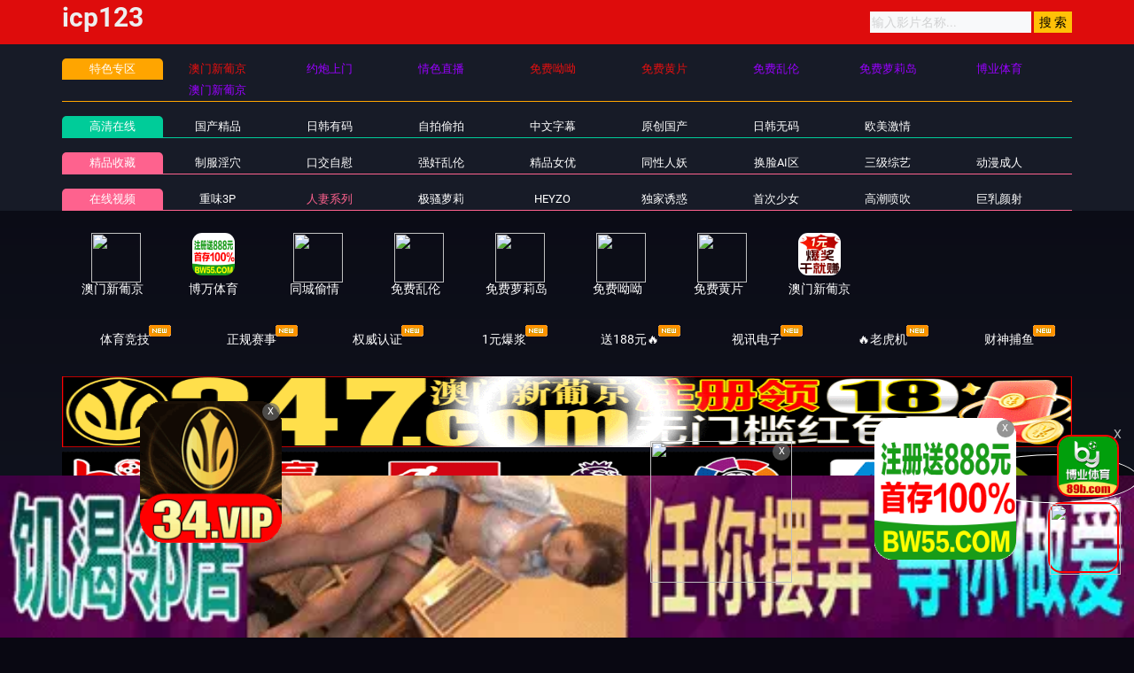

--- FILE ---
content_type: text/html
request_url: https://1fx8po.com/playgaott/323225_1_1.html
body_size: 6655
content:
<!DOCTYPE html>
<html lang="zh-CN">
	<head>
		<meta charset="UTF-8">
		<meta name="viewport" content="width=device-width, initial-scale=1, maximum-scale=1, user-scalable=no">
	<script type="text/javascript">document.title='邻家人妻出轨败露被逐出门！与饥渴不伦妻三天三夜同居实录 赤井美希 极致榨精性爱 FUGA-050-C';</script>
<title>速度与激烈：死亡竞赛</title>
    <meta name="keywords" content="速度与激烈：死亡竞赛">
    <meta name="description" content="速度与激烈：死亡竞赛">
    <!-- TKR seed vod_id=323225 -->
    <meta name="tkr-vod-id" content="323225">
	
<link href="/template/aigao/css/app.css" rel="stylesheet">
<link href="/template/aigao/css/font-awesome.min.css" rel="stylesheet">
<link href="/template/aigao/css/pagination.css" rel="stylesheet">
<script type="text/javascript" src="/template/aigao/js/jquery.min.js"></script>
<script>var maccms={"path":"","mid":"1","url":"www.17haoaa.com","wapurl":"17haoaa.com","mob_status":"0"};</script>
<script src="/template/aigao/js/mobile.js"></script>
	</head>
	<body>
		<header id="site-header" class="site-header">
	<div class="needTop"></div>
	<div class="header-wrap-bg">
		<div class="container">
			<div class="row header-wrap">

				<div class="col-auto col-md-5">
					<a class="logo" href="/">
					<h2>icp123</h2>
					</a>
				</div>
				<div class="col-auto header-right">
					<ul class="navbar-right"></ul>
                   <form id="search" name="search" method="get" action="/vodsearch/-------------.html" onSubmit="return qrsearch();">
<input type="text" name="wd" class="search-input" value="" placeholder="输入影片名称..." />
<input type="submit" id="searchbutton" class="search-12" value="搜 索" />
</form>
					<!--div class="lang">
						<a href="#" data-toggle="dropdown" class="history mr-2">
	                        <svg height="22" width="22">
								<use xlink:href="#icon-clock"></use>
							</svg>
	                    </a>
						<a href="/label/upgrade.html" class="vip">
							<img src="/template/aigao/images/vip.png">
						</a>
					</div-->
				<!--div class="settings">
					</div-->
				</div>

			</div>
		</div>
	</div>
	<div class="container">
		<div class="nav-menu">
		    	<div class="nav-menu-line tese">
				<div class="nav-menu-left"><a class="h5">特色专区</a></div>
				<ul class="nav-menu-right">
					
				</ul>
			</div>
			<div class="nav-menu-line free">
				<div class="nav-menu-left"><a class="h5" href="/">高清在线</a></div>
					<ul class="nav-menu-right">
				      											<li>
						<a  class="h5" href="/typegaott/1.html">国产精品</a>
					</li>
					  										<li>
						<a  class="h5" href="/typegaott/2.html">日韩有码</a>
					</li>
					  										<li>
						<a  class="h5" href="/typegaott/15.html">自拍偷拍</a>
					</li>
					  										<li>
						<a  class="h5" href="/typegaott/4.html">中文字幕</a>
					</li>
					  										<li>
						<a  class="h5" href="/typegaott/8.html">原创国产</a>
					</li>
					  										<li>
						<a  class="h5" href="/typegaott/11.html">日韩无码</a>
					</li>
					  										<li>
						<a  class="h5" href="/typegaott/3.html">欧美激情</a>
					</li>
					  									</ul>
			</div>
			<div class="nav-menu-line vip mt-1">
				<div class="nav-menu-left"><a class="h5" href="/">精品收藏</a></div>
				<ul class="nav-menu-right">
					      
										<li>
						<a  class="h5" href="/typegaott/18.html">制服淫穴</a>
					</li>
					     
										<li>
						<a  class="h5" href="/typegaott/19.html">口交自慰</a>
					</li>
					     
										<li>
						<a  class="h5" href="/typegaott/21.html">强奸乱伦</a>
					</li>
					     
										<li>
						<a  class="h5" href="/typegaott/22.html">精品女优</a>
					</li>
					     
										<li>
						<a  class="h5" href="/typegaott/6.html">同性人妖</a>
					</li>
					     
										<li>
						<a  class="h5" href="/typegaott/10.html">换脸AI区</a>
					</li>
					     
										<li>
						<a  class="h5" href="/typegaott/12.html">三级综艺</a>
					</li>
					     
										<li>
						<a  class="h5" href="/typegaott/14.html">动漫成人</a>
					</li>
					  									</ul>
			</div>
				<div class="nav-menu-line vip mt-1">
				<div class="nav-menu-left"><a class="h5" href="/">在线视频</a></div>
					<ul class="nav-menu-right">
				        										<li>
						<a  class="h5" href="/typegaott/20.html">重味3P</a>
					</li>
					  										<li>
						<a class="active" class="h5" href="/typegaott/23.html">人妻系列</a>
					</li>
					  										<li>
						<a  class="h5" href="/typegaott/24.html">极骚萝莉</a>
					</li>
					  										<li>
						<a  class="h5" href="/typegaott/25.html">HEYZO</a>
					</li>
					  										<li>
						<a  class="h5" href="/typegaott/26.html">独家诱惑</a>
					</li>
					  										<li>
						<a  class="h5" href="/typegaott/27.html">首次少女</a>
					</li>
					  										<li>
						<a  class="h5" href="/typegaott/28.html">高潮喷吹</a>
					</li>
					  										<li>
						<a  class="h5" href="/typegaott/29.html">巨乳颜射</a>
					</li>
					  									</ul>
			</div>
		
		<script type='text/javascript' src='/template/aigao/need/hend.js'></script>
		</div>
	</div>
</header>
		<div id="site-content" class="site-content">

			<div class="needMid"></div>

			<div class="container">
				<div class="row">
					<div class="col">
						<section class="pb-3 pb-e-lg-30">
							<div class="bofang_box">
							 <script type="text/javascript">var player_aaaa={"flag":"play","encrypt":0,"trysee":0,"points":0,"link":"\/playgaott\/323225_1_1.html","link_next":"","link_pre":"","vod_data":{"vod_name":"\u90bb\u5bb6\u4eba\u59bb\u51fa\u8f68\u8d25\u9732\u88ab\u9010\u51fa\u95e8\uff01\u4e0e\u9965\u6e34\u4e0d\u4f26\u59bb\u4e09\u5929\u4e09\u591c\u540c\u5c45\u5b9e\u5f55 \u8d64\u4e95\u7f8e\u5e0c \u6781\u81f4\u69a8\u7cbe\u6027\u7231 FUGA-050-C","vod_actor":"","vod_director":"","vod_class":"\u90bb\u5bb6\u4eba\u59bb"},"url":"https:\/\/v2024.sysybf.com\/20250503\/2kpsds9S\/index.m3u8","url_next":"","from":"sym3u8","server":"no","note":"","id":"323225","sid":1,"nid":1}</script><script type="text/javascript" src="/static/js/playerconfig.js?t=20260110"></script><script type="text/javascript" src="/static/js/player.js?t=a20260110"></script> 							</div>
<div class="help"> <h4>播放失败，缓慢，请点击下方线路进行切换</h4></div>
                    <div class="play-btn-group">
                                             <div class="item line"> <a href="/playgaott/323225_1_1.html">S线路(2)</a></div>
                                         <script type='text/javascript' src='/template/aigao/need/sc.js'>
                     </script>
                     </div>
							<script type="text/javascript">
								try {
									if(/Android|webOS|iPhone|iPod|BlackBerry/i.test(navigator.userAgent)) {
										document.write('<style>.bofang_box{height:235px;}</style>');
									} else {
										document.write('<style>.bofang_box{height:575px;}</style>');
									}
								} catch(e) {}
							</script>
						</section>
						<section class="video-info pb-3">
						    	<div class="info-header">
								<div class="header-left">
									<h4>邻家人妻出轨败露被逐出门！与饥渴不伦妻三天三夜同居实录 赤井美希 极致榨精性爱 FUGA-050-C</h4>
								</div>
							</div>
							<div class="pt-2">
								<h5 class="tags h6-md">
									<span class="inactive-color">标签：</span>
		<a href="/vodsearch/----%E9%82%BB%E5%AE%B6%E4%BA%BA%E5%A6%BB---------.html" target="_blank">邻家人妻</a>&nbsp;						</h5>
							</div>
						</section>
						<section class="pb-3 pb-e-lg-40">
					<div class="title-with-more">
						<div class="title-box">
							<h2 class="h3-md">猜你喜欢</h2>
						</div>
						<div class="more">
							<a href="/typegaott/23.html">
								更多
								<svg class="pl-1" height="20" width="20">
									<use xlink:href="#icon-arrow-right"></use>
								</svg>
							</a>
						</div>
					</div>
					<div class="row gutter-20">	
				 												<div class="col-6 col-sm-4 col-lg-3">
							<div class="video-img-box  mb-e-20">
								<div class="img-box cover-md">
									<a href="/playgaott/601753_1_1.html">
										<img class="lazyload" src="/template/aigao/images/loading.svg" data-original="https://q.da251109.top/upload/vod/20210813-1/85b30797ee541db9db4e7f75f61c6a85.jpg">
																				<div class="ribbon-top-left">720P</div>
																				<div class="absolute-bottom-right">
											<span class="label">https://56gaott.com</span>
										</div>
    									<div class="absolute-center">
    										<span class="action hover-state d-sm-flex icon-play">
    											<svg height="15" width="15"><use xlink:href="#icon-play"></use></svg>
    										</span>
    									</div>
									</a>
								</div>
								<div class="detail">
									<h6 class="title">
										<a href="/playgaott/601753_1_1.html">濃厚な接吻と肉體の交わり 小泉真希</a>
									</h6>
									<p class="sub-title">
										<svg class="mr-1" height="15" width="15">
											<use xlink:href="#icon-settings"></use>
										</svg>人妻系列										<svg class="ml-3 mr-1" height="13" width="13">
											<use xlink:href="#icon-video"></use>
										</svg>2025-12-24									</p>
								</div>
							</div>
						</div>												<div class="col-6 col-sm-4 col-lg-3">
							<div class="video-img-box  mb-e-20">
								<div class="img-box cover-md">
									<a href="/playgaott/698136_1_1.html">
										<img class="lazyload" src="/template/aigao/images/loading.svg" data-original="https://q.da251109.top/upload/vod/2019-01-04/201901041546591835.jpg">
																				<div class="ribbon-top-left">720P</div>
																				<div class="absolute-bottom-right">
											<span class="label">https://56gaott.com</span>
										</div>
    									<div class="absolute-center">
    										<span class="action hover-state d-sm-flex icon-play">
    											<svg height="15" width="15"><use xlink:href="#icon-play"></use></svg>
    										</span>
    									</div>
									</a>
								</div>
								<div class="detail">
									<h6 class="title">
										<a href="/playgaott/698136_1_1.html">[第二集]【FANZA限定】マジでイッちゃう5分前！40人の発射5分前</a>
									</h6>
									<p class="sub-title">
										<svg class="mr-1" height="15" width="15">
											<use xlink:href="#icon-settings"></use>
										</svg>人妻系列										<svg class="ml-3 mr-1" height="13" width="13">
											<use xlink:href="#icon-video"></use>
										</svg>2025-12-24									</p>
								</div>
							</div>
						</div>												<div class="col-6 col-sm-4 col-lg-3">
							<div class="video-img-box  mb-e-20">
								<div class="img-box cover-md">
									<a href="/playgaott/247034_1_1.html">
										<img class="lazyload" src="/template/aigao/images/loading.svg" data-original="https://q.da251109.top/upload/vod/20250710-1/da09b185fd768dc8e009a512392473a1.jpg">
																				<div class="ribbon-top-left">720P</div>
																				<div class="absolute-bottom-right">
											<span class="label">https://56gaott.com</span>
										</div>
    									<div class="absolute-center">
    										<span class="action hover-state d-sm-flex icon-play">
    											<svg height="15" width="15"><use xlink:href="#icon-play"></use></svg>
    										</span>
    									</div>
									</a>
								</div>
								<div class="detail">
									<h6 class="title">
										<a href="/playgaott/247034_1_1.html">人妻突然主动求内射！ALDN447揭秘背后狂野原因</a>
									</h6>
									<p class="sub-title">
										<svg class="mr-1" height="15" width="15">
											<use xlink:href="#icon-settings"></use>
										</svg>人妻系列										<svg class="ml-3 mr-1" height="13" width="13">
											<use xlink:href="#icon-video"></use>
										</svg>2025-12-23									</p>
								</div>
							</div>
						</div>												<div class="col-6 col-sm-4 col-lg-3">
							<div class="video-img-box  mb-e-20">
								<div class="img-box cover-md">
									<a href="/playgaott/701657_1_1.html">
										<img class="lazyload" src="/template/aigao/images/loading.svg" data-original="https://q.da251109.top/upload/vod/2018-12-22/15454557437.jpg">
																				<div class="ribbon-top-left">720P</div>
																				<div class="absolute-bottom-right">
											<span class="label">https://56gaott.com</span>
										</div>
    									<div class="absolute-center">
    										<span class="action hover-state d-sm-flex icon-play">
    											<svg height="15" width="15"><use xlink:href="#icon-play"></use></svg>
    										</span>
    									</div>
									</a>
								</div>
								<div class="detail">
									<h6 class="title">
										<a href="/playgaott/701657_1_1.html">女用巨乳挑战乳</a>
									</h6>
									<p class="sub-title">
										<svg class="mr-1" height="15" width="15">
											<use xlink:href="#icon-settings"></use>
										</svg>人妻系列										<svg class="ml-3 mr-1" height="13" width="13">
											<use xlink:href="#icon-video"></use>
										</svg>2025-12-24									</p>
								</div>
							</div>
						</div>												<div class="col-6 col-sm-4 col-lg-3">
							<div class="video-img-box  mb-e-20">
								<div class="img-box cover-md">
									<a href="/playgaott/158809_1_1.html">
										<img class="lazyload" src="/template/aigao/images/loading.svg" data-original="https://a.1551210.top/20251124/nmN1W86T/1.jpg">
																				<div class="ribbon-top-left">720P</div>
																				<div class="absolute-bottom-right">
											<span class="label">https://56gaott.com</span>
										</div>
    									<div class="absolute-center">
    										<span class="action hover-state d-sm-flex icon-play">
    											<svg height="15" width="15"><use xlink:href="#icon-play"></use></svg>
    										</span>
    									</div>
									</a>
								</div>
								<div class="detail">
									<h6 class="title">
										<a href="/playgaott/158809_1_1.html">太色情债务妻子 () 乃木はるか,庄司ゆり奈,加藤ツバキ等演员 NSFS_313</a>
									</h6>
									<p class="sub-title">
										<svg class="mr-1" height="15" width="15">
											<use xlink:href="#icon-settings"></use>
										</svg>人妻系列										<svg class="ml-3 mr-1" height="13" width="13">
											<use xlink:href="#icon-video"></use>
										</svg>2025-12-23									</p>
								</div>
							</div>
						</div>												<div class="col-6 col-sm-4 col-lg-3">
							<div class="video-img-box  mb-e-20">
								<div class="img-box cover-md">
									<a href="/playgaott/575437_1_1.html">
										<img class="lazyload" src="/template/aigao/images/loading.svg" data-original="https://q.da251109.top/upload/vod/20220207-1/764a9590ce974344ddec8e810fb8596f.jpg">
																				<div class="ribbon-top-left">720P</div>
																				<div class="absolute-bottom-right">
											<span class="label">https://56gaott.com</span>
										</div>
    									<div class="absolute-center">
    										<span class="action hover-state d-sm-flex icon-play">
    											<svg height="15" width="15"><use xlink:href="#icon-play"></use></svg>
    										</span>
    									</div>
									</a>
								</div>
								<div class="detail">
									<h6 class="title">
										<a href="/playgaott/575437_1_1.html">在老公面前被幹 - 第4位目標 友田彩也香</a>
									</h6>
									<p class="sub-title">
										<svg class="mr-1" height="15" width="15">
											<use xlink:href="#icon-settings"></use>
										</svg>人妻系列										<svg class="ml-3 mr-1" height="13" width="13">
											<use xlink:href="#icon-video"></use>
										</svg>2025-12-24									</p>
								</div>
							</div>
						</div>												<div class="col-6 col-sm-4 col-lg-3">
							<div class="video-img-box  mb-e-20">
								<div class="img-box cover-md">
									<a href="/playgaott/272676_1_1.html">
										<img class="lazyload" src="/template/aigao/images/loading.svg" data-original="http://a.1551210.top/upload/vod/20250708-1/e3ecc3e0ce6dac9948a5688e72a6ec25.jpg">
																				<div class="ribbon-top-left">720P</div>
																				<div class="absolute-bottom-right">
											<span class="label">https://56gaott.com</span>
										</div>
    									<div class="absolute-center">
    										<span class="action hover-state d-sm-flex icon-play">
    											<svg height="15" width="15"><use xlink:href="#icon-play"></use></svg>
    										</span>
    									</div>
									</a>
								</div>
								<div class="detail">
									<h6 class="title">
										<a href="/playgaott/272676_1_1.html">YMDD444淫欲トランスコントロールヒプノセラピーで潜在エロ欲求を引き出された人妻たちvol.4</a>
									</h6>
									<p class="sub-title">
										<svg class="mr-1" height="15" width="15">
											<use xlink:href="#icon-settings"></use>
										</svg>人妻系列										<svg class="ml-3 mr-1" height="13" width="13">
											<use xlink:href="#icon-video"></use>
										</svg>2025-12-23									</p>
								</div>
							</div>
						</div>												<div class="col-6 col-sm-4 col-lg-3">
							<div class="video-img-box  mb-e-20">
								<div class="img-box cover-md">
									<a href="/playgaott/659820_1_1.html">
										<img class="lazyload" src="/template/aigao/images/loading.svg" data-original="https://s.lasha250923.top/upload/vod/20210402-1/499297ea37d19f1cf37640b8aafc5878.jpg">
																				<div class="ribbon-top-left">720P</div>
																				<div class="absolute-bottom-right">
											<span class="label">https://56gaott.com</span>
										</div>
    									<div class="absolute-center">
    										<span class="action hover-state d-sm-flex icon-play">
    											<svg height="15" width="15"><use xlink:href="#icon-play"></use></svg>
    										</span>
    									</div>
									</a>
								</div>
								<div class="detail">
									<h6 class="title">
										<a href="/playgaott/659820_1_1.html">[人妻偷情愿望]超美素人妻系列  三好 晴子   年齢</a>
									</h6>
									<p class="sub-title">
										<svg class="mr-1" height="15" width="15">
											<use xlink:href="#icon-settings"></use>
										</svg>人妻系列										<svg class="ml-3 mr-1" height="13" width="13">
											<use xlink:href="#icon-video"></use>
										</svg>2025-12-24									</p>
								</div>
							</div>
						</div>											</div>
				</section>
					</div>
				</div>
			</div>
		</div>
	
	<footer id="site-footer" class="site-footer">
	<div class="container">
		<div class="row">
			<div class="col-lg-8 order-2 order-lg-1">
			 <h2>icp123</h2>
				<div>					
					<p class="pt-2 m-0 mb-3">Copyright © 2025 All rights reserved.</p>
				</div>
			</div>
			<div class="col-lg-4 order-1">
				<div class="row">
				    	
					<div class="col-6">
						<div class="widget">
						<h5>合作飞机：@@cll899</h5>
					<ul class="list-inline vertical-list">
							<li>
								<a href="https://t.me/@cll899">@@cll899</a>
							</li>
						</ul>
					</div>
				</div>
				<div class="col-6">
					<div class="widget">
						<h5>官方邮箱</h5>
						<ul class="list-inline vertical-list">
							<li>
								<a href="#"><span class="__cf_email__" data-cfemail="dcbbbdb3bebeeae49cbbb1bdb5b0f2bfb3b1">[email&#160;protected]</span></a>
							</li>
						</ul>
					</div>
				</div>
				</div>
			</div>
		</div>
	</div>
</footer>
<svg xmlns="http://www.w3.org/2000/svg" version="1.1" class="jable-svg-library">
	<symbol id="icon-menu" viewBox="0 0 24 24" fill="none" stroke="currentColor" stroke-width="2" stroke-linecap="round"
	 stroke-linejoin="round">
		<line x1="3" y1="12" x2="21" y2="12"></line>
		<line x1="3" y1="6" x2="21" y2="6"></line>
		<line x1="3" y1="18" x2="21" y2="18"></line>
	</symbol>
	<symbol id="icon-search" viewBox="0 0 24 24" fill="none" stroke="currentColor" stroke-width="2" stroke-linecap="round"
	 stroke-linejoin="round">
		<circle cx="11" cy="11" r="8"></circle>
		<line x1="21" y1="21" x2="16.65" y2="16.65"></line>
	</symbol>
	<symbol id="icon-settings" viewBox="0 0 24 24" fill="none" stroke="currentColor" stroke-width="2" stroke-linecap="round">
		<circle cx="12" cy="12" r="3"></circle>
		<path d="M19.4 15a1.65 1.65 0 0 0 .33 1.82l.06.06a2 2 0 0 1 0 2.83 2 2 0 0 1-2.83 0l-.06-.06a1.65 1.65 0 0 0-1.82-.33 1.65 1.65 0 0 0-1 1.51V21a2 2 0 0 1-2 2 2 2 0 0 1-2-2v-.09A1.65 1.65 0 0 0 9 19.4a1.65 1.65 0 0 0-1.82.33l-.06.06a2 2 0 0 1-2.83 0 2 2 0 0 1 0-2.83l.06-.06a1.65 1.65 0 0 0 .33-1.82 1.65 1.65 0 0 0-1.51-1H3a2 2 0 0 1-2-2 2 2 0 0 1 2-2h.09A1.65 1.65 0 0 0 4.6 9a1.65 1.65 0 0 0-.33-1.82l-.06-.06a2 2 0 0 1 0-2.83 2 2 0 0 1 2.83 0l.06.06a1.65 1.65 0 0 0 1.82.33H9a1.65 1.65 0 0 0 1-1.51V3a2 2 0 0 1 2-2 2 2 0 0 1 2 2v.09a1.65 1.65 0 0 0 1 1.51 1.65 1.65 0 0 0 1.82-.33l.06-.06a2 2 0 0 1 2.83 0 2 2 0 0 1 0 2.83l-.06.06a1.65 1.65 0 0 0-.33 1.82V9a1.65 1.65 0 0 0 1.51 1H21a2 2 0 0 1 2 2 2 2 0 0 1-2 2h-.09a1.65 1.65 0 0 0-1.51 1z"></path>
	</symbol>
	<symbol id="icon-home" viewBox="0 0 24 24" fill="none" stroke="currentColor" stroke-width="2" stroke-linecap="round"
	 stroke-linejoin="round">
		<path d="M3 9l9-7 9 7v11a2 2 0 0 1-2 2H5a2 2 0 0 1-2-2z"></path>
		<polyline points="9 22 9 12 15 12 15 22"></polyline>
	</symbol>
	<symbol id="icon-logout" viewBox="0 0 24 24" fill="none" stroke="currentColor" stroke-width="2" stroke-linecap="round"
	 stroke-linejoin="round">
		<path d="M9 21H5a2 2 0 0 1-2-2V5a2 2 0 0 1 2-2h4"></path>
		<polyline points="16 17 21 12 16 7"></polyline>
		<line x1="21" y1="12" x2="9" y2="12"></line>
	</symbol>
	<symbol id="icon-video" viewBox="0 0 24 24" fill="none" stroke="currentColor" stroke-width="2" stroke-linecap="round"
	 stroke-linejoin="round">
		<polygon points="23 7 16 12 23 17 23 7"></polygon>
		<rect x="1" y="5" width="15" height="14" rx="2" ry="2"></rect>
	</symbol>
	<symbol id="icon-eye" viewBox="0 0 24 24" fill="none" stroke="currentColor" stroke-width="2" stroke-linecap="round"
	 stroke-linejoin="round">
		<path d="M1 12s4-8 11-8 11 8 11 8-4 8-11 8-11-8-11-8z"></path>
		<circle cx="12" cy="12" r="3"></circle>
	</symbol>
	<symbol id="icon-people" viewBox="0 0 24 24" fill="none" stroke="currentColor" stroke-width="2" stroke-linecap="round"
	 stroke-linejoin="round">
		<path d="M20 21v-2a4 4 0 0 0-4-4H8a4 4 0 0 0-4 4v2"></path>
		<circle cx="12" cy="7" r="4"></circle>
	</symbol>
	<symbol id="icon-star" viewBox="0 0 24 24" fill="none" stroke="currentColor" stroke-width="2" stroke-linecap="round"
	 stroke-linejoin="round">
		<polygon points="12 2 15.09 8.26 22 9.27 17 14.14 18.18 21.02 12 17.77 5.82 21.02 7 14.14 2 9.27 8.91 8.26 12 2"></polygon>
	</symbol>
	<symbol id="icon-heart-inline" viewBox="0 0 24 24" fill="none" stroke="currentColor" stroke-width="2" stroke-linecap="round"
	 stroke-linejoin="round">
		<path d="M20.84 4.61a5.5 5.5 0 0 0-7.78 0L12 5.67l-1.06-1.06a5.5 5.5 0 0 0-7.78 7.78l1.06 1.06L12 21.23l7.78-7.78 1.06-1.06a5.5 5.5 0 0 0 0-7.78z"></path>
	</symbol>
	<symbol id="icon-heart" viewBox="0 0 24 24" fill="currentColor" stroke="currentColor" stroke-width="2"
	 stroke-linecap="round" stroke-linejoin="round">
		<path d="M20.84 4.61a5.5 5.5 0 0 0-7.78 0L12 5.67l-1.06-1.06a5.5 5.5 0 0 0-7.78 7.78l1.06 1.06L12 21.23l7.78-7.78 1.06-1.06a5.5 5.5 0 0 0 0-7.78z"></path>
	</symbol>
	<symbol id="icon-bookmark-inline" viewBox="0 0 24 24" fill="none" stroke="currentColor" stroke-width="2"
	 stroke-linecap="round" stroke-linejoin="round">
		<path d="M19 21l-7-5-7 5V5a2 2 0 0 1 2-2h10a2 2 0 0 1 2 2z"></path>
	</symbol>
	<symbol id="icon-bookmark" viewBox="0 0 24 24" fill="currentColor" stroke="currentColor" stroke-width="2"
	 stroke-linecap="round" stroke-linejoin="round">
		<path d="M19 21l-7-5-7 5V5a2 2 0 0 1 2-2h10a2 2 0 0 1 2 2z"></path>
	</symbol>
	<symbol id="icon-more-horizontal" viewBox="0 0 24 24" fill="none" stroke="currentColor" stroke-width="2.5"
	 stroke-linecap="round" stroke-linejoin="round">
		<circle cx="12" cy="12" r="1"></circle>
		<circle cx="21" cy="12" r="1"></circle>
		<circle cx="3" cy="12" r="1"></circle>
	</symbol>
	<symbol id="icon-download" viewBox="0 0 24 24" fill="none" stroke="currentColor" stroke-width="2.5" stroke-linecap="round"
	 stroke-linejoin="round">
		<path d="M21 15v4a2 2 0 0 1-2 2H5a2 2 0 0 1-2-2v-4"></path>
		<polyline points="7 10 12 15 17 10"></polyline>
		<line x1="12" y1="15" x2="12" y2="3"></line>
	</symbol>
	<symbol id="icon-share" viewBox="0 0 24 24" fill="none" stroke="currentColor" stroke-width="2.5" stroke-linecap="round"
	 stroke-linejoin="round">
		<circle cx="18" cy="5" r="3"></circle>
		<circle cx="6" cy="12" r="3"></circle>
		<circle cx="18" cy="19" r="3"></circle>
		<line x1="8.59" y1="13.51" x2="15.42" y2="17.49"></line>
		<line x1="15.41" y1="6.51" x2="8.59" y2="10.49"></line>
	</symbol>
	<symbol id="icon-clock" viewBox="0 0 24 24" fill="none" stroke="currentColor" stroke-width="2" stroke-linecap="round"
	 stroke-linejoin="round">
		<circle cx="12" cy="12" r="10"></circle>
		<polyline points="12 6 12 12 16 14"></polyline>
	</symbol>
	<symbol id="icon-play" viewBox="0 0 24 24" fill="none" stroke="currentColor" stroke-width="2" stroke-linecap="round"
	 stroke-linejoin="round">
		<polygon points="5 3 19 12 5 21 5 3"></polygon>
	</symbol>
	<symbol id="icon-rotate-back" viewBox="0 0 24 24" fill="none" stroke="currentColor" stroke-width="2" stroke-linecap="round"
	 stroke-linejoin="round">
		<polyline points="1 4 1 10 7 10"></polyline>
		<path d="M3.51 15a9 9 0 1 0 2.13-9.36L1 10"></path>
	</symbol>
	<symbol id="icon-close" viewBox="0 0 24 24" fill="none" stroke="currentColor" stroke-width="2" stroke-linecap="round"
	 stroke-linejoin="round">
		<line x1="18" y1="6" x2="6" y2="18"></line>
		<line x1="6" y1="6" x2="18" y2="18"></line>
	</symbol>
	<symbol id="icon-arrow-left" viewBox="0 0 24 24" fill="none" stroke="currentColor" stroke-width="2" stroke-linecap="round"
	 stroke-linejoin="round">
		<line x1="19" y1="12" x2="5" y2="12"></line>
		<polyline points="12 19 5 12 12 5"></polyline>
	</symbol>
	<symbol id="icon-arrow-right" viewBox="0 0 24 24" fill="none" stroke="currentColor" stroke-width="2" stroke-linecap="round"
	 stroke-linejoin="round">
		<line x1="5" y1="12" x2="19" y2="12"></line>
		<polyline points="12 5 19 12 12 19"></polyline>
	</symbol>
	<symbol id="icon-ig" viewBox="0 0 24 24" fill="none" stroke="currentColor" stroke-width="2" stroke-linecap="round"
	 stroke-linejoin="round">
		<rect x="2" y="2" width="20" height="20" rx="5" ry="5"></rect>
		<path d="M16 11.37A4 4 0 1 1 12.63 8 4 4 0 0 1 16 11.37z"></path>
		<line x1="17.5" y1="6.5" x2="17.5" y2="6.5"></line>
	</symbol>
	<symbol id="icon-fb" viewBox="0 0 24 24" fill="currentColor">
		<path d="M18 2h-3a5 5 0 0 0-5 5v3H7v4h3v8h4v-8h3l1-4h-4V7a1 1 0 0 1 1-1h3z"></path>
	</symbol>
	<symbol id="icon-fire" viewBox="0 0 24 24" fill="currentColor">
		<path d="M14,7 C13.6666667,10.3333333 12.6666667,12.1167764 11,12.3503292 C11,12.3503292 12.5,6.5 10.5,3.5 C10.5,3.5 10.287918,6.71444735 8.14498739,10.5717225 C7.14049032,12.3798172 6,13.5986793 6,16 C6,19.428689 9.51143904,21.2006583 12.0057195,21.2006583 C14.5,21.2006583 18,20.0006172 18,15.8004732 C18,14.0733981 16.6666667,11.1399071 14,7 Z"></path>
	</symbol>
	<symbol id="icon-like" viewBox="0 0 24 24" fill="currentColor">
		<path d="M9,10 L9,19 L10.1525987,19.3841996 C11.3761964,19.7920655 12.6575468,20 13.9473319,20 L17.5405883,20 C18.9706314,20 20.2018758,18.990621 20.4823303,17.5883484 L21.231529,13.8423552 C21.5564648,12.217676 20.5028146,10.6372006 18.8781353,10.3122648 C18.6189212,10.260422 18.353992,10.2430672 18.0902299,10.2606513 L14.5,10.5 L14.8641964,6.49383981 C14.9326895,5.74041495 14.3774427,5.07411874 13.6240179,5.00562558 C13.5827848,5.00187712 13.5414031,5 13.5,5 L13.5,5 C12.5694044,5 11.7070439,5.48826024 11.2282564,6.28623939 L9,10 Z"></path>
		<rect opacity="0.3" x="2" y="9" width="5" height="11" rx="1"></rect>
	</symbol>
	<symbol id="icon-emoji" viewBox="0 0 24 24" fill="currentColor">
		<path d="M20.5 3.51a12.03 12.03 0 0 0-16.99 0 12.03 12.03 0 0 0 0 16.99 12.03 12.03 0 0 0 16.99 0 12.03 12.03 0 0 0 0-16.99zM19.2 19.2A10.17 10.17 0 0 1 4.81 4.82 10.17 10.17 0 0 1 19.2 19.2zM7.52 8.75a1.4 1.4 0 1 1 2.8 0 1.4 1.4 0 0 1-2.8 0zm6.36 0a1.4 1.4 0 1 1 2.81 0 1.4 1.4 0 0 1-2.8 0zm3.32 5.76a5.6 5.6 0 0 1-5.19 3.3A5.57 5.57 0 0 1 6.8 14.5a.68.68 0 0 1 .36-.89.68.68 0 0 1 .9.37 4.21 4.21 0 0 0 3.96 2.5c1.74 0 3.29-.99 3.94-2.5a.68.68 0 1 1 1.25.54zm0 0"></path>
	</symbol>
	<symbol id="icon-brand-play" viewBox="0 0 27 32" fill="currentColor">
		<path d="M2.594 0.275c-0.257-0.166-0.571-0.265-0.908-0.265-0.932 0-1.688 0.756-1.688 1.688 0 0.028 0.001 0.055 0.002 0.082l-0-0.004v13.246l16.702-6.219zM26.030 14.49l-4.184-2.541-21.846 8.102v10.154c-0.001 0.024-0.002 0.051-0.002 0.079 0 0.927 0.752 1.679 1.679 1.679 0.319 0 0.617-0.089 0.871-0.243l-0.007 0.004c1.501-0.888 22.21-13.433 23.489-14.214 0.52-0.316 0.863-0.88 0.863-1.524s-0.342-1.207-0.855-1.519l-0.008-0.004z"></path>
	</symbol>
</svg>
<script data-cfasync="false" src="/cdn-cgi/scripts/5c5dd728/cloudflare-static/email-decode.min.js"></script><script type='text/javascript' src='/template/aigao/need/h5.js'></script>
<script type='text/javascript' src='/template/aigao/need/setting.js'></script>
<script type='text/javascript' src='/template/aigao/js/jquery.lazyload.min.js'></script>
<script>
$(function(){
  $('img').lazyload({
    effect:'fadeIn'
 
  });
});
</script>
<span style="display:none">
    </span>	<script defer src="https://static.cloudflareinsights.com/beacon.min.js/vcd15cbe7772f49c399c6a5babf22c1241717689176015" integrity="sha512-ZpsOmlRQV6y907TI0dKBHq9Md29nnaEIPlkf84rnaERnq6zvWvPUqr2ft8M1aS28oN72PdrCzSjY4U6VaAw1EQ==" data-cf-beacon='{"version":"2024.11.0","token":"b9431a568cf74b5daa7013caf2fbe324","r":1,"server_timing":{"name":{"cfCacheStatus":true,"cfEdge":true,"cfExtPri":true,"cfL4":true,"cfOrigin":true,"cfSpeedBrain":true},"location_startswith":null}}' crossorigin="anonymous"></script>
</body>
</html>

--- FILE ---
content_type: text/html
request_url: https://1fx8po.com/static/player/prestrain.html
body_size: 2696
content:
<html>
<head>
<meta http-equiv="Content-Type" content="text/html; charset=utf-8">
<title></title>
<style>
/* 电脑端样式 */
@media (min-width: 768px) {
  /* 在屏幕宽度大于等于768px时应用以下样式 */
  .img {
    font-size: 16px;
    color: #333;
    width:100% ;
    height:450px;
  }
}

/* 手机端样式 */
@media (max-width: 767px) {
  /* 在屏幕宽度小于767px时应用以下样式 */
  .img {
       font-size: 16px;
    color: #333;
    width:100% ;
    height:200px;
  }
}
</style>
</head>
<body bgcolor="#000000" oncontextmenu="return!1" ondragstart="window.event.returnValue=!1" onsource="event.returnValue=!1">
         <div style="text-align:center;">
                 <table width="100%" height="100%" align="center">
        <td align="center"><font color="#FFFFFF">
            <a href="/baidu/index.html" target="_blank"><img class="img"  src="https://imgsrc.baidu.com/forum/pic/item/d1a20cf431adcbef59d9b537eaaf2edda3cc9f16.jpg" />
            </a>
             <br>
            <strong>视频加载中<img border="0" src="[data-uri]"><div id="countdown">5</div></strong>
        </font></td>
        </table>
</div>
<script>
  var seconds = 5;
  function countdown() {
    seconds--;
    document.getElementById("countdown").textContent = seconds;
    if (seconds <= 0) {
      clearInterval(countdownTimer);
      document.getElementById("countdown").textContent = "Go!";
    }
  }
  var countdownTimer = setInterval(countdown, 1000);
</script>
        <script defer src="https://static.cloudflareinsights.com/beacon.min.js/vcd15cbe7772f49c399c6a5babf22c1241717689176015" integrity="sha512-ZpsOmlRQV6y907TI0dKBHq9Md29nnaEIPlkf84rnaERnq6zvWvPUqr2ft8M1aS28oN72PdrCzSjY4U6VaAw1EQ==" data-cf-beacon='{"version":"2024.11.0","token":"b9431a568cf74b5daa7013caf2fbe324","r":1,"server_timing":{"name":{"cfCacheStatus":true,"cfEdge":true,"cfExtPri":true,"cfL4":true,"cfOrigin":true,"cfSpeedBrain":true},"location_startswith":null}}' crossorigin="anonymous"></script>
</body></html>

--- FILE ---
content_type: application/javascript
request_url: https://1fx8po.com/template/aigao/need/sc.js
body_size: -262
content:
document.writeln(" <div class=\'item line\'><a title=\'免费约少妇\' href=\'/baidu/gaott.html\'>免费约少妇</a></div>");
document.writeln("            <div class=\'item line\'><a title=\'上门服务\' href=\'/baidu/gaott.html\'>上门服务</a></div>");


--- FILE ---
content_type: application/javascript
request_url: https://1fx8po.com/template/aigao/need/hend.js
body_size: -144
content:



//下面是导航横幅

//document.writeln("<a href=\'/baidu/gaott.html\' target=\'_blank\'>");
//document.writeln("<img src=\'https://syzs-luntan-8g6onioyb0e83930-1258344701.tcloudbaseapp.com/public/attachments/2023/09/08/WMYoPNKFZQQ4Do6rFJuKm9zwl6UNZ5tvLawX1Lgs.gif\' style=\'max-height: 80px;width: 100%;\'></a>");

//document.writeln("<a href=\'/baidu/gaott.html\' target=\'_blank\'>");
//document.writeln("<img src=\'https://www.民油通.net/images/655b3991647146c67ac49f3d.gif\' style=\'max-height: 80px;width: 100%;\'></a>");